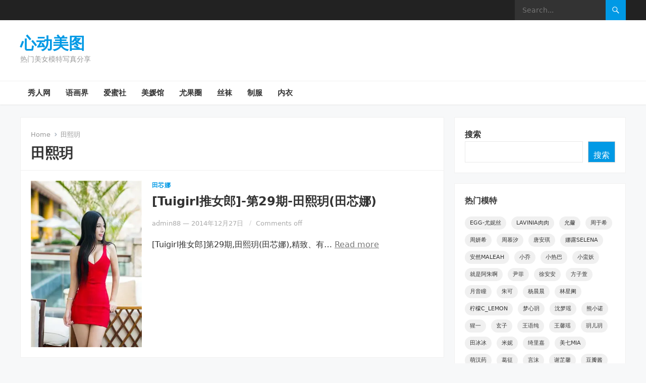

--- FILE ---
content_type: text/html; charset=UTF-8
request_url: https://www.wai55.com/tag/%E7%94%B0%E7%86%99%E7%8E%A5/
body_size: 49188
content:
<!DOCTYPE html>
<html lang="zh-CN">
<head>
<meta charset="UTF-8">
<meta name="viewport" content="width=device-width, initial-scale=1">
<meta http-equiv="X-UA-Compatible" content="IE=edge">
<meta name="HandheldFriendly" content="true">
<link rel="profile" href="http://gmpg.org/xfn/11">
<title>田熙玥 &#8211; 心动美图</title>
<meta name='robots' content='max-image-preview:large' />
<link rel="alternate" type="application/rss+xml" title="心动美图 &raquo; Feed" href="https://www.wai55.com/feed/" />
<link rel="alternate" type="application/rss+xml" title="心动美图 &raquo; 田熙玥标签Feed" href="https://www.wai55.com/tag/%e7%94%b0%e7%86%99%e7%8e%a5/feed/" />
<link rel='stylesheet' id='wp-block-library-css' href='https://www.wai55.com/wp-includes/css/dist/block-library/style.min.css' type='text/css' media='all' />
<style id='wp-block-library-theme-inline-css' type='text/css'>
.wp-block-audio figcaption{color:#555;font-size:13px;text-align:center}.is-dark-theme .wp-block-audio figcaption{color:hsla(0,0%,100%,.65)}.wp-block-audio{margin:0 0 1em}.wp-block-code{border:1px solid #ccc;border-radius:4px;font-family:Menlo,Consolas,monaco,monospace;padding:.8em 1em}.wp-block-embed figcaption{color:#555;font-size:13px;text-align:center}.is-dark-theme .wp-block-embed figcaption{color:hsla(0,0%,100%,.65)}.wp-block-embed{margin:0 0 1em}.blocks-gallery-caption{color:#555;font-size:13px;text-align:center}.is-dark-theme .blocks-gallery-caption{color:hsla(0,0%,100%,.65)}.wp-block-image figcaption{color:#555;font-size:13px;text-align:center}.is-dark-theme .wp-block-image figcaption{color:hsla(0,0%,100%,.65)}.wp-block-image{margin:0 0 1em}.wp-block-pullquote{border-bottom:4px solid;border-top:4px solid;color:currentColor;margin-bottom:1.75em}.wp-block-pullquote cite,.wp-block-pullquote footer,.wp-block-pullquote__citation{color:currentColor;font-size:.8125em;font-style:normal;text-transform:uppercase}.wp-block-quote{border-left:.25em solid;margin:0 0 1.75em;padding-left:1em}.wp-block-quote cite,.wp-block-quote footer{color:currentColor;font-size:.8125em;font-style:normal;position:relative}.wp-block-quote.has-text-align-right{border-left:none;border-right:.25em solid;padding-left:0;padding-right:1em}.wp-block-quote.has-text-align-center{border:none;padding-left:0}.wp-block-quote.is-large,.wp-block-quote.is-style-large,.wp-block-quote.is-style-plain{border:none}.wp-block-search .wp-block-search__label{font-weight:700}.wp-block-search__button{border:1px solid #ccc;padding:.375em .625em}:where(.wp-block-group.has-background){padding:1.25em 2.375em}.wp-block-separator.has-css-opacity{opacity:.4}.wp-block-separator{border:none;border-bottom:2px solid;margin-left:auto;margin-right:auto}.wp-block-separator.has-alpha-channel-opacity{opacity:1}.wp-block-separator:not(.is-style-wide):not(.is-style-dots){width:100px}.wp-block-separator.has-background:not(.is-style-dots){border-bottom:none;height:1px}.wp-block-separator.has-background:not(.is-style-wide):not(.is-style-dots){height:2px}.wp-block-table{margin:0 0 1em}.wp-block-table td,.wp-block-table th{word-break:normal}.wp-block-table figcaption{color:#555;font-size:13px;text-align:center}.is-dark-theme .wp-block-table figcaption{color:hsla(0,0%,100%,.65)}.wp-block-video figcaption{color:#555;font-size:13px;text-align:center}.is-dark-theme .wp-block-video figcaption{color:hsla(0,0%,100%,.65)}.wp-block-video{margin:0 0 1em}.wp-block-template-part.has-background{margin-bottom:0;margin-top:0;padding:1.25em 2.375em}
</style>
<link rel='stylesheet' id='classic-theme-styles-css' href='https://www.wai55.com/wp-includes/css/classic-themes.min.css' type='text/css' media='all' />
<style id='global-styles-inline-css' type='text/css'>
body{--wp--preset--color--black: #000000;--wp--preset--color--cyan-bluish-gray: #abb8c3;--wp--preset--color--white: #ffffff;--wp--preset--color--pale-pink: #f78da7;--wp--preset--color--vivid-red: #cf2e2e;--wp--preset--color--luminous-vivid-orange: #ff6900;--wp--preset--color--luminous-vivid-amber: #fcb900;--wp--preset--color--light-green-cyan: #7bdcb5;--wp--preset--color--vivid-green-cyan: #00d084;--wp--preset--color--pale-cyan-blue: #8ed1fc;--wp--preset--color--vivid-cyan-blue: #0693e3;--wp--preset--color--vivid-purple: #9b51e0;--wp--preset--gradient--vivid-cyan-blue-to-vivid-purple: linear-gradient(135deg,rgba(6,147,227,1) 0%,rgb(155,81,224) 100%);--wp--preset--gradient--light-green-cyan-to-vivid-green-cyan: linear-gradient(135deg,rgb(122,220,180) 0%,rgb(0,208,130) 100%);--wp--preset--gradient--luminous-vivid-amber-to-luminous-vivid-orange: linear-gradient(135deg,rgba(252,185,0,1) 0%,rgba(255,105,0,1) 100%);--wp--preset--gradient--luminous-vivid-orange-to-vivid-red: linear-gradient(135deg,rgba(255,105,0,1) 0%,rgb(207,46,46) 100%);--wp--preset--gradient--very-light-gray-to-cyan-bluish-gray: linear-gradient(135deg,rgb(238,238,238) 0%,rgb(169,184,195) 100%);--wp--preset--gradient--cool-to-warm-spectrum: linear-gradient(135deg,rgb(74,234,220) 0%,rgb(151,120,209) 20%,rgb(207,42,186) 40%,rgb(238,44,130) 60%,rgb(251,105,98) 80%,rgb(254,248,76) 100%);--wp--preset--gradient--blush-light-purple: linear-gradient(135deg,rgb(255,206,236) 0%,rgb(152,150,240) 100%);--wp--preset--gradient--blush-bordeaux: linear-gradient(135deg,rgb(254,205,165) 0%,rgb(254,45,45) 50%,rgb(107,0,62) 100%);--wp--preset--gradient--luminous-dusk: linear-gradient(135deg,rgb(255,203,112) 0%,rgb(199,81,192) 50%,rgb(65,88,208) 100%);--wp--preset--gradient--pale-ocean: linear-gradient(135deg,rgb(255,245,203) 0%,rgb(182,227,212) 50%,rgb(51,167,181) 100%);--wp--preset--gradient--electric-grass: linear-gradient(135deg,rgb(202,248,128) 0%,rgb(113,206,126) 100%);--wp--preset--gradient--midnight: linear-gradient(135deg,rgb(2,3,129) 0%,rgb(40,116,252) 100%);--wp--preset--duotone--dark-grayscale: url('#wp-duotone-dark-grayscale');--wp--preset--duotone--grayscale: url('#wp-duotone-grayscale');--wp--preset--duotone--purple-yellow: url('#wp-duotone-purple-yellow');--wp--preset--duotone--blue-red: url('#wp-duotone-blue-red');--wp--preset--duotone--midnight: url('#wp-duotone-midnight');--wp--preset--duotone--magenta-yellow: url('#wp-duotone-magenta-yellow');--wp--preset--duotone--purple-green: url('#wp-duotone-purple-green');--wp--preset--duotone--blue-orange: url('#wp-duotone-blue-orange');--wp--preset--font-size--small: 13px;--wp--preset--font-size--medium: 20px;--wp--preset--font-size--large: 36px;--wp--preset--font-size--x-large: 42px;--wp--preset--spacing--20: 0.44rem;--wp--preset--spacing--30: 0.67rem;--wp--preset--spacing--40: 1rem;--wp--preset--spacing--50: 1.5rem;--wp--preset--spacing--60: 2.25rem;--wp--preset--spacing--70: 3.38rem;--wp--preset--spacing--80: 5.06rem;--wp--preset--shadow--natural: 6px 6px 9px rgba(0, 0, 0, 0.2);--wp--preset--shadow--deep: 12px 12px 50px rgba(0, 0, 0, 0.4);--wp--preset--shadow--sharp: 6px 6px 0px rgba(0, 0, 0, 0.2);--wp--preset--shadow--outlined: 6px 6px 0px -3px rgba(255, 255, 255, 1), 6px 6px rgba(0, 0, 0, 1);--wp--preset--shadow--crisp: 6px 6px 0px rgba(0, 0, 0, 1);}:where(.is-layout-flex){gap: 0.5em;}body .is-layout-flow > .alignleft{float: left;margin-inline-start: 0;margin-inline-end: 2em;}body .is-layout-flow > .alignright{float: right;margin-inline-start: 2em;margin-inline-end: 0;}body .is-layout-flow > .aligncenter{margin-left: auto !important;margin-right: auto !important;}body .is-layout-constrained > .alignleft{float: left;margin-inline-start: 0;margin-inline-end: 2em;}body .is-layout-constrained > .alignright{float: right;margin-inline-start: 2em;margin-inline-end: 0;}body .is-layout-constrained > .aligncenter{margin-left: auto !important;margin-right: auto !important;}body .is-layout-constrained > :where(:not(.alignleft):not(.alignright):not(.alignfull)){max-width: var(--wp--style--global--content-size);margin-left: auto !important;margin-right: auto !important;}body .is-layout-constrained > .alignwide{max-width: var(--wp--style--global--wide-size);}body .is-layout-flex{display: flex;}body .is-layout-flex{flex-wrap: wrap;align-items: center;}body .is-layout-flex > *{margin: 0;}:where(.wp-block-columns.is-layout-flex){gap: 2em;}.has-black-color{color: var(--wp--preset--color--black) !important;}.has-cyan-bluish-gray-color{color: var(--wp--preset--color--cyan-bluish-gray) !important;}.has-white-color{color: var(--wp--preset--color--white) !important;}.has-pale-pink-color{color: var(--wp--preset--color--pale-pink) !important;}.has-vivid-red-color{color: var(--wp--preset--color--vivid-red) !important;}.has-luminous-vivid-orange-color{color: var(--wp--preset--color--luminous-vivid-orange) !important;}.has-luminous-vivid-amber-color{color: var(--wp--preset--color--luminous-vivid-amber) !important;}.has-light-green-cyan-color{color: var(--wp--preset--color--light-green-cyan) !important;}.has-vivid-green-cyan-color{color: var(--wp--preset--color--vivid-green-cyan) !important;}.has-pale-cyan-blue-color{color: var(--wp--preset--color--pale-cyan-blue) !important;}.has-vivid-cyan-blue-color{color: var(--wp--preset--color--vivid-cyan-blue) !important;}.has-vivid-purple-color{color: var(--wp--preset--color--vivid-purple) !important;}.has-black-background-color{background-color: var(--wp--preset--color--black) !important;}.has-cyan-bluish-gray-background-color{background-color: var(--wp--preset--color--cyan-bluish-gray) !important;}.has-white-background-color{background-color: var(--wp--preset--color--white) !important;}.has-pale-pink-background-color{background-color: var(--wp--preset--color--pale-pink) !important;}.has-vivid-red-background-color{background-color: var(--wp--preset--color--vivid-red) !important;}.has-luminous-vivid-orange-background-color{background-color: var(--wp--preset--color--luminous-vivid-orange) !important;}.has-luminous-vivid-amber-background-color{background-color: var(--wp--preset--color--luminous-vivid-amber) !important;}.has-light-green-cyan-background-color{background-color: var(--wp--preset--color--light-green-cyan) !important;}.has-vivid-green-cyan-background-color{background-color: var(--wp--preset--color--vivid-green-cyan) !important;}.has-pale-cyan-blue-background-color{background-color: var(--wp--preset--color--pale-cyan-blue) !important;}.has-vivid-cyan-blue-background-color{background-color: var(--wp--preset--color--vivid-cyan-blue) !important;}.has-vivid-purple-background-color{background-color: var(--wp--preset--color--vivid-purple) !important;}.has-black-border-color{border-color: var(--wp--preset--color--black) !important;}.has-cyan-bluish-gray-border-color{border-color: var(--wp--preset--color--cyan-bluish-gray) !important;}.has-white-border-color{border-color: var(--wp--preset--color--white) !important;}.has-pale-pink-border-color{border-color: var(--wp--preset--color--pale-pink) !important;}.has-vivid-red-border-color{border-color: var(--wp--preset--color--vivid-red) !important;}.has-luminous-vivid-orange-border-color{border-color: var(--wp--preset--color--luminous-vivid-orange) !important;}.has-luminous-vivid-amber-border-color{border-color: var(--wp--preset--color--luminous-vivid-amber) !important;}.has-light-green-cyan-border-color{border-color: var(--wp--preset--color--light-green-cyan) !important;}.has-vivid-green-cyan-border-color{border-color: var(--wp--preset--color--vivid-green-cyan) !important;}.has-pale-cyan-blue-border-color{border-color: var(--wp--preset--color--pale-cyan-blue) !important;}.has-vivid-cyan-blue-border-color{border-color: var(--wp--preset--color--vivid-cyan-blue) !important;}.has-vivid-purple-border-color{border-color: var(--wp--preset--color--vivid-purple) !important;}.has-vivid-cyan-blue-to-vivid-purple-gradient-background{background: var(--wp--preset--gradient--vivid-cyan-blue-to-vivid-purple) !important;}.has-light-green-cyan-to-vivid-green-cyan-gradient-background{background: var(--wp--preset--gradient--light-green-cyan-to-vivid-green-cyan) !important;}.has-luminous-vivid-amber-to-luminous-vivid-orange-gradient-background{background: var(--wp--preset--gradient--luminous-vivid-amber-to-luminous-vivid-orange) !important;}.has-luminous-vivid-orange-to-vivid-red-gradient-background{background: var(--wp--preset--gradient--luminous-vivid-orange-to-vivid-red) !important;}.has-very-light-gray-to-cyan-bluish-gray-gradient-background{background: var(--wp--preset--gradient--very-light-gray-to-cyan-bluish-gray) !important;}.has-cool-to-warm-spectrum-gradient-background{background: var(--wp--preset--gradient--cool-to-warm-spectrum) !important;}.has-blush-light-purple-gradient-background{background: var(--wp--preset--gradient--blush-light-purple) !important;}.has-blush-bordeaux-gradient-background{background: var(--wp--preset--gradient--blush-bordeaux) !important;}.has-luminous-dusk-gradient-background{background: var(--wp--preset--gradient--luminous-dusk) !important;}.has-pale-ocean-gradient-background{background: var(--wp--preset--gradient--pale-ocean) !important;}.has-electric-grass-gradient-background{background: var(--wp--preset--gradient--electric-grass) !important;}.has-midnight-gradient-background{background: var(--wp--preset--gradient--midnight) !important;}.has-small-font-size{font-size: var(--wp--preset--font-size--small) !important;}.has-medium-font-size{font-size: var(--wp--preset--font-size--medium) !important;}.has-large-font-size{font-size: var(--wp--preset--font-size--large) !important;}.has-x-large-font-size{font-size: var(--wp--preset--font-size--x-large) !important;}
.wp-block-navigation a:where(:not(.wp-element-button)){color: inherit;}
:where(.wp-block-columns.is-layout-flex){gap: 2em;}
.wp-block-pullquote{font-size: 1.5em;line-height: 1.6;}
</style>
<link rel='stylesheet' id='enjoypress-style-css' href='https://www.wai55.com/wp-content/themes/enjoypressTTYT/style.css' type='text/css' media='all' />
<link rel='stylesheet' id='enjoypress-responsive-style-css' href='https://www.wai55.com/wp-content/themes/enjoypressTTYT/responsive.css' type='text/css' media='all' />
<link rel='stylesheet' id='genericons-style-css' href='https://www.wai55.com/wp-content/themes/enjoypressTTYT/genericons/genericons.css' type='text/css' media='all' />
<script type='text/javascript' src='https://www.wai55.com/wp-includes/js/jquery/jquery.min.js' id='jquery-core-js'></script>
<script type='text/javascript' src='https://www.wai55.com/wp-includes/js/jquery/jquery-migrate.min.js' id='jquery-migrate-js'></script>
<link rel="https://api.w.org/" href="https://www.wai55.com/wp-json/" /><link rel="alternate" type="application/json" href="https://www.wai55.com/wp-json/wp/v2/tags/83" /><link rel="EditURI" type="application/rsd+xml" title="RSD" href="https://www.wai55.com/xmlrpc.php?rsd" />
</head>

<body class="archive tag tag-83 wp-embed-responsive hfeed">

<svg xmlns="http://www.w3.org/2000/svg" viewBox="0 0 0 0" width="0" height="0" focusable="false" role="none" style="visibility: hidden; position: absolute; left: -9999px; overflow: hidden;" ><defs><filter id="wp-duotone-dark-grayscale"><feColorMatrix color-interpolation-filters="sRGB" type="matrix" values=" .299 .587 .114 0 0 .299 .587 .114 0 0 .299 .587 .114 0 0 .299 .587 .114 0 0 " /><feComponentTransfer color-interpolation-filters="sRGB" ><feFuncR type="table" tableValues="0 0.49803921568627" /><feFuncG type="table" tableValues="0 0.49803921568627" /><feFuncB type="table" tableValues="0 0.49803921568627" /><feFuncA type="table" tableValues="1 1" /></feComponentTransfer><feComposite in2="SourceGraphic" operator="in" /></filter></defs></svg><svg xmlns="http://www.w3.org/2000/svg" viewBox="0 0 0 0" width="0" height="0" focusable="false" role="none" style="visibility: hidden; position: absolute; left: -9999px; overflow: hidden;" ><defs><filter id="wp-duotone-grayscale"><feColorMatrix color-interpolation-filters="sRGB" type="matrix" values=" .299 .587 .114 0 0 .299 .587 .114 0 0 .299 .587 .114 0 0 .299 .587 .114 0 0 " /><feComponentTransfer color-interpolation-filters="sRGB" ><feFuncR type="table" tableValues="0 1" /><feFuncG type="table" tableValues="0 1" /><feFuncB type="table" tableValues="0 1" /><feFuncA type="table" tableValues="1 1" /></feComponentTransfer><feComposite in2="SourceGraphic" operator="in" /></filter></defs></svg><svg xmlns="http://www.w3.org/2000/svg" viewBox="0 0 0 0" width="0" height="0" focusable="false" role="none" style="visibility: hidden; position: absolute; left: -9999px; overflow: hidden;" ><defs><filter id="wp-duotone-purple-yellow"><feColorMatrix color-interpolation-filters="sRGB" type="matrix" values=" .299 .587 .114 0 0 .299 .587 .114 0 0 .299 .587 .114 0 0 .299 .587 .114 0 0 " /><feComponentTransfer color-interpolation-filters="sRGB" ><feFuncR type="table" tableValues="0.54901960784314 0.98823529411765" /><feFuncG type="table" tableValues="0 1" /><feFuncB type="table" tableValues="0.71764705882353 0.25490196078431" /><feFuncA type="table" tableValues="1 1" /></feComponentTransfer><feComposite in2="SourceGraphic" operator="in" /></filter></defs></svg><svg xmlns="http://www.w3.org/2000/svg" viewBox="0 0 0 0" width="0" height="0" focusable="false" role="none" style="visibility: hidden; position: absolute; left: -9999px; overflow: hidden;" ><defs><filter id="wp-duotone-blue-red"><feColorMatrix color-interpolation-filters="sRGB" type="matrix" values=" .299 .587 .114 0 0 .299 .587 .114 0 0 .299 .587 .114 0 0 .299 .587 .114 0 0 " /><feComponentTransfer color-interpolation-filters="sRGB" ><feFuncR type="table" tableValues="0 1" /><feFuncG type="table" tableValues="0 0.27843137254902" /><feFuncB type="table" tableValues="0.5921568627451 0.27843137254902" /><feFuncA type="table" tableValues="1 1" /></feComponentTransfer><feComposite in2="SourceGraphic" operator="in" /></filter></defs></svg><svg xmlns="http://www.w3.org/2000/svg" viewBox="0 0 0 0" width="0" height="0" focusable="false" role="none" style="visibility: hidden; position: absolute; left: -9999px; overflow: hidden;" ><defs><filter id="wp-duotone-midnight"><feColorMatrix color-interpolation-filters="sRGB" type="matrix" values=" .299 .587 .114 0 0 .299 .587 .114 0 0 .299 .587 .114 0 0 .299 .587 .114 0 0 " /><feComponentTransfer color-interpolation-filters="sRGB" ><feFuncR type="table" tableValues="0 0" /><feFuncG type="table" tableValues="0 0.64705882352941" /><feFuncB type="table" tableValues="0 1" /><feFuncA type="table" tableValues="1 1" /></feComponentTransfer><feComposite in2="SourceGraphic" operator="in" /></filter></defs></svg><svg xmlns="http://www.w3.org/2000/svg" viewBox="0 0 0 0" width="0" height="0" focusable="false" role="none" style="visibility: hidden; position: absolute; left: -9999px; overflow: hidden;" ><defs><filter id="wp-duotone-magenta-yellow"><feColorMatrix color-interpolation-filters="sRGB" type="matrix" values=" .299 .587 .114 0 0 .299 .587 .114 0 0 .299 .587 .114 0 0 .299 .587 .114 0 0 " /><feComponentTransfer color-interpolation-filters="sRGB" ><feFuncR type="table" tableValues="0.78039215686275 1" /><feFuncG type="table" tableValues="0 0.94901960784314" /><feFuncB type="table" tableValues="0.35294117647059 0.47058823529412" /><feFuncA type="table" tableValues="1 1" /></feComponentTransfer><feComposite in2="SourceGraphic" operator="in" /></filter></defs></svg><svg xmlns="http://www.w3.org/2000/svg" viewBox="0 0 0 0" width="0" height="0" focusable="false" role="none" style="visibility: hidden; position: absolute; left: -9999px; overflow: hidden;" ><defs><filter id="wp-duotone-purple-green"><feColorMatrix color-interpolation-filters="sRGB" type="matrix" values=" .299 .587 .114 0 0 .299 .587 .114 0 0 .299 .587 .114 0 0 .299 .587 .114 0 0 " /><feComponentTransfer color-interpolation-filters="sRGB" ><feFuncR type="table" tableValues="0.65098039215686 0.40392156862745" /><feFuncG type="table" tableValues="0 1" /><feFuncB type="table" tableValues="0.44705882352941 0.4" /><feFuncA type="table" tableValues="1 1" /></feComponentTransfer><feComposite in2="SourceGraphic" operator="in" /></filter></defs></svg><svg xmlns="http://www.w3.org/2000/svg" viewBox="0 0 0 0" width="0" height="0" focusable="false" role="none" style="visibility: hidden; position: absolute; left: -9999px; overflow: hidden;" ><defs><filter id="wp-duotone-blue-orange"><feColorMatrix color-interpolation-filters="sRGB" type="matrix" values=" .299 .587 .114 0 0 .299 .587 .114 0 0 .299 .587 .114 0 0 .299 .587 .114 0 0 " /><feComponentTransfer color-interpolation-filters="sRGB" ><feFuncR type="table" tableValues="0.098039215686275 1" /><feFuncG type="table" tableValues="0 0.66274509803922" /><feFuncB type="table" tableValues="0.84705882352941 0.41960784313725" /><feFuncA type="table" tableValues="1 1" /></feComponentTransfer><feComposite in2="SourceGraphic" operator="in" /></filter></defs></svg>
<div id="page" class="site">

	<a class="skip-link screen-reader-text" href="#content">Skip to content</a>

	<header id="masthead" class="site-header clear">

		<div id="primary-bar">

			<div class="container">

			<nav id="primary-nav" class="main-navigation">

				
			</nav><!-- #primary-nav -->	

			<div class="header-search">
				<form id="searchform" method="get" action="https://www.wai55.com/">
					<input type="search" name="s" class="search-input" placeholder="Search..." autocomplete="off">
					<button type="submit" class="search-submit"><span class="genericon genericon-search"></span></button>		
				</form>
			</div><!-- .header-search -->

			</div><!-- .container -->

		</div><!-- #primary-bar -->	

		<div class="site-start clear">

			<div class="container">

			<div class="site-branding">

				
				<div class="site-title">
					<h1><a href="https://www.wai55.com">心动美图</a></h1>
				</div><!-- .site-title -->
				
				<div class="site-description">
					热门美女模特写真分享				</div><!-- .site-description -->				

				
			</div><!-- .site-branding -->

			<div class="header-toggles">
				<button class="toggle nav-toggle mobile-nav-toggle" data-toggle-target=".menu-modal"  data-toggle-body-class="showing-menu-modal" aria-expanded="false" data-set-focus=".close-nav-toggle">
					<span class="toggle-inner">
						<span class="toggle-icon">
							<svg class="svg-icon" aria-hidden="true" role="img" focusable="false" xmlns="http://www.w3.org/2000/svg" width="26" height="7" viewBox="0 0 26 7"><path fill-rule="evenodd" d="M332.5,45 C330.567003,45 329,43.4329966 329,41.5 C329,39.5670034 330.567003,38 332.5,38 C334.432997,38 336,39.5670034 336,41.5 C336,43.4329966 334.432997,45 332.5,45 Z M342,45 C340.067003,45 338.5,43.4329966 338.5,41.5 C338.5,39.5670034 340.067003,38 342,38 C343.932997,38 345.5,39.5670034 345.5,41.5 C345.5,43.4329966 343.932997,45 342,45 Z M351.5,45 C349.567003,45 348,43.4329966 348,41.5 C348,39.5670034 349.567003,38 351.5,38 C353.432997,38 355,39.5670034 355,41.5 C355,43.4329966 353.432997,45 351.5,45 Z" transform="translate(-329 -38)" /></svg>						</span>
						<span class="toggle-text">Menu</span>
					</span>
				</button><!-- .nav-toggle -->
			</div><!-- .header-toggles -->
			
						
			</div><!-- .container -->

		</div><!-- .site-start -->

		<div id="secondary-bar" class="clear">

			<div class="container">

			<nav id="secondary-nav" class="secondary-navigation">

				<div class="menu-mainmenu-container"><ul id="secondary-menu" class="sf-menu"><li id="menu-item-20045" class="menu-item menu-item-type-custom menu-item-object-custom menu-item-20045"><a href="/tag/秀人网/">秀人网</a></li>
<li id="menu-item-20046" class="menu-item menu-item-type-custom menu-item-object-custom menu-item-20046"><a href="/tag/语画界/">语画界</a></li>
<li id="menu-item-20047" class="menu-item menu-item-type-custom menu-item-object-custom menu-item-20047"><a href="/tag/爱蜜社/">爱蜜社</a></li>
<li id="menu-item-20048" class="menu-item menu-item-type-custom menu-item-object-custom menu-item-20048"><a href="/tag/美媛馆/">美媛馆</a></li>
<li id="menu-item-20049" class="menu-item menu-item-type-custom menu-item-object-custom menu-item-20049"><a href="/tag/尤果圈/">尤果圈</a></li>
<li id="menu-item-20050" class="menu-item menu-item-type-custom menu-item-object-custom menu-item-20050"><a href="/tag/丝袜/">丝袜</a></li>
<li id="menu-item-20051" class="menu-item menu-item-type-custom menu-item-object-custom menu-item-20051"><a href="/tag/制服/">制服</a></li>
<li id="menu-item-20052" class="menu-item menu-item-type-custom menu-item-object-custom menu-item-20052"><a href="/tag/内衣/">内衣</a></li>
</ul></div>
			</nav><!-- #secondary-nav -->

			</div><!-- .container -->				

		</div><!-- .secondary-bar -->				

	</header><!-- #masthead -->

	<div class="menu-modal cover-modal header-footer-group" data-modal-target-string=".menu-modal">

		<div class="menu-modal-inner modal-inner">

			<div class="menu-wrapper section-inner">

				<div class="menu-top">

					<button class="toggle close-nav-toggle fill-children-current-color" data-toggle-target=".menu-modal" data-toggle-body-class="showing-menu-modal" aria-expanded="false" data-set-focus=".menu-modal">
						<span class="toggle-text">Close Menu</span>
						<svg class="svg-icon" aria-hidden="true" role="img" focusable="false" xmlns="http://www.w3.org/2000/svg" width="16" height="16" viewBox="0 0 16 16"><polygon fill="" fill-rule="evenodd" points="6.852 7.649 .399 1.195 1.445 .149 7.899 6.602 14.352 .149 15.399 1.195 8.945 7.649 15.399 14.102 14.352 15.149 7.899 8.695 1.445 15.149 .399 14.102" /></svg>					</button><!-- .nav-toggle -->

					
					<nav class="mobile-menu" aria-label="Mobile" role="navigation">

						<ul class="modal-menu reset-list-style">

						
						</ul>

					</nav>

				</div><!-- .menu-top -->

			</div><!-- .menu-wrapper -->

		</div><!-- .menu-modal-inner -->

	</div><!-- .menu-modal -->		

	<div id="content" class="site-content has-home-widget container">
		<div class="clear">

	<div id="primary" class="content-area clear">
				
		<main id="main" class="site-main clear">

			<div class="breadcrumbs clear">
				<span class="breadcrumbs-nav">
					<a href="https://www.wai55.com">Home</a>
					<span class="post-category">田熙玥</span>
				</span>				
				<h1>
					田熙玥					
				</h1>	
							
			</div><!-- .breadcrumbs -->

			<div id="recent-content" class="content-loop">

				
<div id="post-62" class="clear last post-62 post type-post status-publish format-standard has-post-thumbnail hentry category-81 tag-31 tag-83 tag-82 tag-11">	

			<a class="thumbnail-link" href="https://www.wai55.com/tuigirl%e6%8e%a8%e5%a5%b3%e9%83%8e-%e7%ac%ac29%e6%9c%9f-%e7%94%b0%e7%86%99%e7%8e%a5%e7%94%b0%e8%8a%af%e5%a8%9c/">
			<div class="thumbnail-wrap">
				<img width="333" height="500" src="https://www.wai55.com/gallery/mtkymdq/mtexmze/cover/0.webp" class="attachment-post-thumbnail size-post-thumbnail wp-post-image" alt="" decoding="async" />			</div><!-- .thumbnail-wrap -->
		</a>
		

	<div class="entry-header">

					<div class="entry-category-icon"><a href="https://www.wai55.com/category/%e7%94%b0%e8%8a%af%e5%a8%9c/">田芯娜</a> </div>
		
		<h2 class="entry-title"><a href="https://www.wai55.com/tuigirl%e6%8e%a8%e5%a5%b3%e9%83%8e-%e7%ac%ac29%e6%9c%9f-%e7%94%b0%e7%86%99%e7%8e%a5%e7%94%b0%e8%8a%af%e5%a8%9c/">[Tuigirl推女郎]-第29期-田熙玥(田芯娜)</a></h2>

		<div class="entry-meta clear">
	
		<span class="entry-author"><a href="https://www.wai55.com/author/admin88/" title="文章作者 admin88" rel="author">admin88</a> &#8212; </span> 
	<span class="entry-date">2014年12月27日</span>
	<span class='entry-comment'><span class="comments-link">Comments off</span></span>
	
</div><!-- .entry-meta -->		
	</div><!-- .entry-header -->
		
	<div class="entry-summary">
		[Tuigirl推女郎]第29期,田熙玥(田芯娜),精致、有&hellip;		<span><a href="https://www.wai55.com/tuigirl%e6%8e%a8%e5%a5%b3%e9%83%8e-%e7%ac%ac29%e6%9c%9f-%e7%94%b0%e7%86%99%e7%8e%a5%e7%94%b0%e8%8a%af%e5%a8%9c/">Read more</a></span>
	</div><!-- .entry-summary -->

</div><!-- #post-62 -->
			</div><!-- #recent-content -->

			
		</main><!-- .site-main -->

	</div><!-- #primary -->


<aside id="secondary" class="widget-area sidebar">


	<div id="block-2" class="widget widget_block widget_search"><form role="search" method="get" action="https://www.wai55.com/" class="wp-block-search__button-outside wp-block-search__text-button wp-block-search"><label for="wp-block-search__input-1" class="wp-block-search__label" >搜索</label><div class="wp-block-search__inside-wrapper " ><input type="search" id="wp-block-search__input-1" class="wp-block-search__input" name="s" value="" placeholder=""  required /><button type="submit" class="wp-block-search__button wp-element-button"  >搜索</button></div></form></div><div id="tag_cloud-4" class="widget widget_tag_cloud"><h2 class="widget-title"><span>热门模特</span></h2><div class="tagcloud"><a href="https://www.wai55.com/category/egg-%e5%b0%a4%e5%a6%ae%e4%b8%9d/" class="tag-cloud-link tag-link-1125 tag-link-position-1" style="font-size: 15.14pt;" aria-label="Egg-尤妮丝 (143个项目)">Egg-尤妮丝</a>
<a href="https://www.wai55.com/category/lavinia%e8%82%89%e8%82%89/" class="tag-cloud-link tag-link-1293 tag-link-position-2" style="font-size: 10.1pt;" aria-label="Lavinia肉肉 (62个项目)">Lavinia肉肉</a>
<a href="https://www.wai55.com/category/%e5%85%81%e8%96%be/" class="tag-cloud-link tag-link-2244 tag-link-position-3" style="font-size: 12.9pt;" aria-label="允薾 (98个项目)">允薾</a>
<a href="https://www.wai55.com/category/%e5%91%a8%e4%ba%8e%e5%b8%8c/" class="tag-cloud-link tag-link-975 tag-link-position-4" style="font-size: 18.92pt;" aria-label="周于希 (266个项目)">周于希</a>
<a href="https://www.wai55.com/category/%e5%91%a8%e5%a6%8d%e5%b8%8c/" class="tag-cloud-link tag-link-420 tag-link-position-5" style="font-size: 11.64pt;" aria-label="周妍希 (81个项目)">周妍希</a>
<a href="https://www.wai55.com/category/%e5%91%a8%e6%85%95%e6%b1%90/" class="tag-cloud-link tag-link-2043 tag-link-position-6" style="font-size: 9.12pt;" aria-label="周慕汐 (53个项目)">周慕汐</a>
<a href="https://www.wai55.com/category/%e5%94%90%e5%ae%89%e7%90%aa/" class="tag-cloud-link tag-link-2300 tag-link-position-7" style="font-size: 13.6pt;" aria-label="唐安琪 (110个项目)">唐安琪</a>
<a href="https://www.wai55.com/category/%e5%a8%9c%e9%9c%b2selena/" class="tag-cloud-link tag-link-276 tag-link-position-8" style="font-size: 8.7pt;" aria-label="娜露Selena (49个项目)">娜露Selena</a>
<a href="https://www.wai55.com/category/%e5%ae%89%e7%84%b6maleah/" class="tag-cloud-link tag-link-2006 tag-link-position-9" style="font-size: 12.48pt;" aria-label="安然Maleah (93个项目)">安然Maleah</a>
<a href="https://www.wai55.com/category/%e5%b0%8f%e4%b9%94/" class="tag-cloud-link tag-link-1758 tag-link-position-10" style="font-size: 10.24pt;" aria-label="小乔 (64个项目)">小乔</a>
<a href="https://www.wai55.com/category/%e5%b0%8f%e7%83%ad%e5%b7%b4/" class="tag-cloud-link tag-link-757 tag-link-position-11" style="font-size: 11.5pt;" aria-label="小热巴 (79个项目)">小热巴</a>
<a href="https://www.wai55.com/category/%e5%b0%8f%e8%9b%ae%e5%a6%96/" class="tag-cloud-link tag-link-1495 tag-link-position-12" style="font-size: 8.7pt;" aria-label="小蛮妖 (49个项目)">小蛮妖</a>
<a href="https://www.wai55.com/category/%e5%b0%b1%e6%98%af%e9%98%bf%e6%9c%b1%e5%95%8a/" class="tag-cloud-link tag-link-1291 tag-link-position-13" style="font-size: 11.78pt;" aria-label="就是阿朱啊 (82个项目)">就是阿朱啊</a>
<a href="https://www.wai55.com/category/%e5%b0%b9%e8%8f%b2/" class="tag-cloud-link tag-link-1192 tag-link-position-14" style="font-size: 9.68pt;" aria-label="尹菲 (58个项目)">尹菲</a>
<a href="https://www.wai55.com/category/%e5%be%90%e5%ae%89%e5%ae%89/" class="tag-cloud-link tag-link-1979 tag-link-position-15" style="font-size: 9.26pt;" aria-label="徐安安 (54个项目)">徐安安</a>
<a href="https://www.wai55.com/category/%e6%96%b9%e5%ad%90%e8%90%b1/" class="tag-cloud-link tag-link-1329 tag-link-position-16" style="font-size: 10.52pt;" aria-label="方子萱 (67个项目)">方子萱</a>
<a href="https://www.wai55.com/category/%e6%9c%88%e9%9f%b3%e7%9e%b3/" class="tag-cloud-link tag-link-672 tag-link-position-17" style="font-size: 8.14pt;" aria-label="月音瞳 (45个项目)">月音瞳</a>
<a href="https://www.wai55.com/category/%e6%9c%b1%e5%8f%af/" class="tag-cloud-link tag-link-227 tag-link-position-18" style="font-size: 16.26pt;" aria-label="朱可 (174个项目)">朱可</a>
<a href="https://www.wai55.com/category/%e6%9d%a8%e6%99%a8%e6%99%a8/" class="tag-cloud-link tag-link-352 tag-link-position-19" style="font-size: 22pt;" aria-label="杨晨晨 (443个项目)">杨晨晨</a>
<a href="https://www.wai55.com/category/%e6%9e%97%e6%98%9f%e9%98%91/" class="tag-cloud-link tag-link-2462 tag-link-position-20" style="font-size: 8.42pt;" aria-label="林星阑 (47个项目)">林星阑</a>
<a href="https://www.wai55.com/category/%e6%9f%a0%e6%aa%acc_lemon/" class="tag-cloud-link tag-link-364 tag-link-position-21" style="font-size: 10.8pt;" aria-label="柠檬c_lemon (70个项目)">柠檬c_lemon</a>
<a href="https://www.wai55.com/category/%e6%a2%a6%e5%bf%83%e7%8e%a5/" class="tag-cloud-link tag-link-610 tag-link-position-22" style="font-size: 15.56pt;" aria-label="梦心玥 (154个项目)">梦心玥</a>
<a href="https://www.wai55.com/category/%e6%b2%88%e6%a2%a6%e7%91%b6/" class="tag-cloud-link tag-link-195 tag-link-position-23" style="font-size: 9.54pt;" aria-label="沈梦瑶 (57个项目)">沈梦瑶</a>
<a href="https://www.wai55.com/category/%e7%86%8a%e5%b0%8f%e8%af%ba/" class="tag-cloud-link tag-link-2509 tag-link-position-24" style="font-size: 9.82pt;" aria-label="熊小诺 (59个项目)">熊小诺</a>
<a href="https://www.wai55.com/category/%e7%8c%a9%e4%b8%80/" class="tag-cloud-link tag-link-679 tag-link-position-25" style="font-size: 8pt;" aria-label="猩一 (44个项目)">猩一</a>
<a href="https://www.wai55.com/category/%e7%8e%84%e5%ad%90/" class="tag-cloud-link tag-link-1504 tag-link-position-26" style="font-size: 10.24pt;" aria-label="玄子 (64个项目)">玄子</a>
<a href="https://www.wai55.com/category/%e7%8e%8b%e8%af%ad%e7%ba%af/" class="tag-cloud-link tag-link-159 tag-link-position-27" style="font-size: 18.64pt;" aria-label="王语纯 (258个项目)">王语纯</a>
<a href="https://www.wai55.com/category/%e7%8e%8b%e9%a6%a8%e7%91%b6/" class="tag-cloud-link tag-link-73 tag-link-position-28" style="font-size: 15.42pt;" aria-label="王馨瑶 (150个项目)">王馨瑶</a>
<a href="https://www.wai55.com/category/%e7%8e%a5%e5%84%bf%e7%8e%a5/" class="tag-cloud-link tag-link-2090 tag-link-position-29" style="font-size: 9.82pt;" aria-label="玥儿玥 (59个项目)">玥儿玥</a>
<a href="https://www.wai55.com/category/%e7%94%b0%e5%86%b0%e5%86%b0/" class="tag-cloud-link tag-link-2011 tag-link-position-30" style="font-size: 9.26pt;" aria-label="田冰冰 (54个项目)">田冰冰</a>
<a href="https://www.wai55.com/category/%e7%b1%b3%e5%a6%ae/" class="tag-cloud-link tag-link-108 tag-link-position-31" style="font-size: 13.6pt;" aria-label="米妮 (111个项目)">米妮</a>
<a href="https://www.wai55.com/category/%e7%bb%ae%e9%87%8c%e5%98%89/" class="tag-cloud-link tag-link-164 tag-link-position-32" style="font-size: 13.88pt;" aria-label="绮里嘉 (117个项目)">绮里嘉</a>
<a href="https://www.wai55.com/category/%e7%be%8e%e4%b8%83mia/" class="tag-cloud-link tag-link-2134 tag-link-position-33" style="font-size: 9.26pt;" aria-label="美七Mia (54个项目)">美七Mia</a>
<a href="https://www.wai55.com/category/%e8%90%8c%e6%b1%89%e8%8d%af/" class="tag-cloud-link tag-link-1235 tag-link-position-34" style="font-size: 8.98pt;" aria-label="萌汉药 (51个项目)">萌汉药</a>
<a href="https://www.wai55.com/category/%e8%91%9b%e5%be%81/" class="tag-cloud-link tag-link-585 tag-link-position-35" style="font-size: 9.96pt;" aria-label="葛征 (61个项目)">葛征</a>
<a href="https://www.wai55.com/category/%e8%a8%80%e6%b2%ab/" class="tag-cloud-link tag-link-2015 tag-link-position-36" style="font-size: 9.26pt;" aria-label="言沫 (54个项目)">言沫</a>
<a href="https://www.wai55.com/category/%e8%b0%a2%e8%8a%b7%e9%a6%a8/" class="tag-cloud-link tag-link-393 tag-link-position-37" style="font-size: 14.44pt;" aria-label="谢芷馨 (128个项目)">谢芷馨</a>
<a href="https://www.wai55.com/category/%e8%b1%86%e7%93%a3%e9%85%b1/" class="tag-cloud-link tag-link-2344 tag-link-position-38" style="font-size: 8.28pt;" aria-label="豆瓣酱 (46个项目)">豆瓣酱</a>
<a href="https://www.wai55.com/category/%e9%97%ab%e9%9b%aa%e6%9d%be/" class="tag-cloud-link tag-link-128 tag-link-position-39" style="font-size: 14.72pt;" aria-label="闫雪松 (134个项目)">闫雪松</a>
<a href="https://www.wai55.com/category/%e9%99%86%e8%90%b1%e8%90%b1/" class="tag-cloud-link tag-link-1782 tag-link-position-40" style="font-size: 15.28pt;" aria-label="陆萱萱 (146个项目)">陆萱萱</a>
<a href="https://www.wai55.com/category/%e9%99%88%e5%b0%8f%e5%96%b5/" class="tag-cloud-link tag-link-1895 tag-link-position-41" style="font-size: 9.96pt;" aria-label="陈小喵 (61个项目)">陈小喵</a>
<a href="https://www.wai55.com/category/%e9%99%88%e8%8a%9d/" class="tag-cloud-link tag-link-503 tag-link-position-42" style="font-size: 18.78pt;" aria-label="陈芝 (261个项目)">陈芝</a>
<a href="https://www.wai55.com/category/%e9%99%88%e8%8b%a5%e4%be%9d/" class="tag-cloud-link tag-link-1970 tag-link-position-43" style="font-size: 9.12pt;" aria-label="陈若依 (53个项目)">陈若依</a>
<a href="https://www.wai55.com/category/%e9%99%88%e8%af%97%e8%af%97/" class="tag-cloud-link tag-link-25 tag-link-position-44" style="font-size: 9.4pt;" aria-label="陈诗诗 (55个项目)">陈诗诗</a>
<a href="https://www.wai55.com/category/%e9%b1%bc%e5%ad%90%e9%85%b1fish/" class="tag-cloud-link tag-link-2178 tag-link-position-45" style="font-size: 12.2pt;" aria-label="鱼子酱fish (89个项目)">鱼子酱fish</a></div>
</div><div id="tag_cloud-3" class="widget widget_tag_cloud"><h2 class="widget-title"><span>热门标签</span></h2><div class="tagcloud"><a href="https://www.wai55.com/tag/barbie%e5%8f%af%e5%84%bf/" class="tag-cloud-link tag-link-229 tag-link-position-1" style="font-size: 8.1029411764706pt;" aria-label="barbie可儿 (177个项目)">barbie可儿</a>
<a href="https://www.wai55.com/tag/sugar%e5%b0%8f%e7%94%9c%e5%bf%83cc/" class="tag-cloud-link tag-link-354 tag-link-position-2" style="font-size: 12.220588235294pt;" aria-label="sugar小甜心CC (445个项目)">sugar小甜心CC</a>
<a href="https://www.wai55.com/tag/%e4%b8%9d%e8%a2%9c/" class="tag-cloud-link tag-link-728 tag-link-position-3" style="font-size: 17.573529411765pt;" aria-label="丝袜 (1,491个项目)">丝袜</a>
<a href="https://www.wai55.com/tag/%e5%85%bb%e7%9c%bc/" class="tag-cloud-link tag-link-122 tag-link-position-4" style="font-size: 11.294117647059pt;" aria-label="养眼 (366个项目)">养眼</a>
<a href="https://www.wai55.com/tag/%e5%86%85%e8%a1%a3/" class="tag-cloud-link tag-link-12 tag-link-position-5" style="font-size: 20.970588235294pt;" aria-label="内衣 (3,191个项目)">内衣</a>
<a href="https://www.wai55.com/tag/%e5%88%b6%e6%9c%8d/" class="tag-cloud-link tag-link-75 tag-link-position-6" style="font-size: 14.485294117647pt;" aria-label="制服 (738个项目)">制服</a>
<a href="https://www.wai55.com/tag/%e5%8f%af%e7%88%b1/" class="tag-cloud-link tag-link-150 tag-link-position-7" style="font-size: 9.5441176470588pt;" aria-label="可爱 (244个项目)">可爱</a>
<a href="https://www.wai55.com/tag/%e5%91%a8%e4%ba%8e%e5%b8%8c/" class="tag-cloud-link tag-link-976 tag-link-position-8" style="font-size: 9.9558823529412pt;" aria-label="周于希 (266个项目)">周于希</a>
<a href="https://www.wai55.com/tag/%e5%97%b2%e5%9b%a1%e5%9b%a1/" class="tag-cloud-link tag-link-239 tag-link-position-9" style="font-size: 9.2352941176471pt;" aria-label="嗲囡囡 (227个项目)">嗲囡囡</a>
<a href="https://www.wai55.com/tag/%e5%a4%a7%e5%b0%ba%e5%ba%a6/" class="tag-cloud-link tag-link-24 tag-link-position-10" style="font-size: 13.970588235294pt;" aria-label="大尺度 (661个项目)">大尺度</a>
<a href="https://www.wai55.com/tag/%e5%a4%b4%e6%9d%a1%e5%a5%b3%e7%a5%9e/" class="tag-cloud-link tag-link-291 tag-link-position-11" style="font-size: 12.323529411765pt;" aria-label="头条女神 (459个项目)">头条女神</a>
<a href="https://www.wai55.com/tag/%e5%a5%b3%e7%a5%9e/" class="tag-cloud-link tag-link-2474 tag-link-position-12" style="font-size: 14.794117647059pt;" aria-label="女神 (796个项目)">女神</a>
<a href="https://www.wai55.com/tag/%e5%a7%90%e5%a6%b9%e8%8a%b1/" class="tag-cloud-link tag-link-44 tag-link-position-13" style="font-size: 8.4117647058824pt;" aria-label="姐妹花 (189个项目)">姐妹花</a>
<a href="https://www.wai55.com/tag/%e5%ae%b6%e5%b1%85/" class="tag-cloud-link tag-link-9 tag-link-position-14" style="font-size: 10.264705882353pt;" aria-label="家居 (286个项目)">家居</a>
<a href="https://www.wai55.com/tag/%e5%b0%a4%e6%9e%9c%e5%9c%88/" class="tag-cloud-link tag-link-1036 tag-link-position-15" style="font-size: 13.558823529412pt;" aria-label="尤果圈 (601个项目)">尤果圈</a>
<a href="https://www.wai55.com/tag/%e5%b0%a4%e8%9c%9c/" class="tag-cloud-link tag-link-1750 tag-link-position-16" style="font-size: 12.941176470588pt;" aria-label="尤蜜 (523个项目)">尤蜜</a>
<a href="https://www.wai55.com/tag/%e5%b0%a4%e8%9c%9c%e8%8d%9f/" class="tag-cloud-link tag-link-768 tag-link-position-17" style="font-size: 13.661764705882pt;" aria-label="尤蜜荟 (614个项目)">尤蜜荟</a>
<a href="https://www.wai55.com/tag/%e6%80%a7%e6%84%9f/" class="tag-cloud-link tag-link-1832 tag-link-position-18" style="font-size: 13.970588235294pt;" aria-label="性感 (665个项目)">性感</a>
<a href="https://www.wai55.com/tag/%e6%88%90%e7%86%9f/" class="tag-cloud-link tag-link-442 tag-link-position-19" style="font-size: 11.5pt;" aria-label="成熟 (375个项目)">成熟</a>
<a href="https://www.wai55.com/tag/%e6%88%b7%e5%a4%96/" class="tag-cloud-link tag-link-100 tag-link-position-20" style="font-size: 8pt;" aria-label="户外 (173个项目)">户外</a>
<a href="https://www.wai55.com/tag/%e6%97%97%e8%a2%8d/" class="tag-cloud-link tag-link-190 tag-link-position-21" style="font-size: 11.397058823529pt;" aria-label="旗袍 (369个项目)">旗袍</a>
<a href="https://www.wai55.com/tag/%e6%9c%b1%e5%8f%af/" class="tag-cloud-link tag-link-228 tag-link-position-22" style="font-size: 8.1029411764706pt;" aria-label="朱可 (177个项目)">朱可</a>
<a href="https://www.wai55.com/tag/%e6%9d%a8%e6%99%a8%e6%99%a8/" class="tag-cloud-link tag-link-353 tag-link-position-23" style="font-size: 12.220588235294pt;" aria-label="杨晨晨 (445个项目)">杨晨晨</a>
<a href="https://www.wai55.com/tag/%e6%a0%a1%e6%9c%8d/" class="tag-cloud-link tag-link-199 tag-link-position-24" style="font-size: 8.3088235294118pt;" aria-label="校服 (186个项目)">校服</a>
<a href="https://www.wai55.com/tag/%e6%a8%a1%e8%8c%83%e5%ad%a6%e9%99%a2/" class="tag-cloud-link tag-link-143 tag-link-position-25" style="font-size: 11.294117647059pt;" aria-label="模范学院 (364个项目)">模范学院</a>
<a href="https://www.wai55.com/tag/%e6%af%94%e5%9f%ba%e5%b0%bc/" class="tag-cloud-link tag-link-76 tag-link-position-26" style="font-size: 11.088235294118pt;" aria-label="比基尼 (344个项目)">比基尼</a>
<a href="https://www.wai55.com/tag/%e6%b0%94%e8%b4%a8/" class="tag-cloud-link tag-link-283 tag-link-position-27" style="font-size: 11.397058823529pt;" aria-label="气质 (367个项目)">气质</a>
<a href="https://www.wai55.com/tag/%e6%b3%a2%e6%b6%9b%e8%83%b8%e6%b6%8c/" class="tag-cloud-link tag-link-34 tag-link-position-28" style="font-size: 15.926470588235pt;" aria-label="波涛胸涌 (1,025个项目)">波涛胸涌</a>
<a href="https://www.wai55.com/tag/%e6%b5%b4%e5%ae%a4/" class="tag-cloud-link tag-link-202 tag-link-position-29" style="font-size: 9.0294117647059pt;" aria-label="浴室 (220个项目)">浴室</a>
<a href="https://www.wai55.com/tag/%e6%b9%bf%e8%ba%ab/" class="tag-cloud-link tag-link-86 tag-link-position-30" style="font-size: 10.058823529412pt;" aria-label="湿身 (277个项目)">湿身</a>
<a href="https://www.wai55.com/tag/%e7%88%b1%e8%9c%9c%e7%a4%be/" class="tag-cloud-link tag-link-259 tag-link-position-31" style="font-size: 11.294117647059pt;" aria-label="爱蜜社 (359个项目)">爱蜜社</a>
<a href="https://www.wai55.com/tag/%e7%8e%8b%e8%af%ad%e7%ba%af/" class="tag-cloud-link tag-link-160 tag-link-position-32" style="font-size: 9.9558823529412pt;" aria-label="王语纯 (266个项目)">王语纯</a>
<a href="https://www.wai55.com/tag/%e7%8e%8b%e9%9b%a8%e7%ba%af/" class="tag-cloud-link tag-link-161 tag-link-position-33" style="font-size: 9.9558823529412pt;" aria-label="王雨纯 (266个项目)">王雨纯</a>
<a href="https://www.wai55.com/tag/%e7%a7%80%e4%ba%ba%e7%bd%91/" class="tag-cloud-link tag-link-6 tag-link-position-34" style="font-size: 22pt;" aria-label="秀人网 (3,967个项目)">秀人网</a>
<a href="https://www.wai55.com/tag/%e7%a9%ba%e5%a7%90/" class="tag-cloud-link tag-link-147 tag-link-position-35" style="font-size: 8pt;" aria-label="空姐 (172个项目)">空姐</a>
<a href="https://www.wai55.com/tag/%e7%be%8e%e5%aa%9b%e9%a6%86/" class="tag-cloud-link tag-link-77 tag-link-position-36" style="font-size: 10.161764705882pt;" aria-label="美媛馆 (281个项目)">美媛馆</a>
<a href="https://www.wai55.com/tag/%e7%be%8e%e8%85%bf/" class="tag-cloud-link tag-link-52 tag-link-position-37" style="font-size: 18.191176470588pt;" aria-label="美腿 (1,699个项目)">美腿</a>
<a href="https://www.wai55.com/tag/%e7%be%8e%e8%87%80/" class="tag-cloud-link tag-link-126 tag-link-position-38" style="font-size: 11.911764705882pt;" aria-label="美臀 (412个项目)">美臀</a>
<a href="https://www.wai55.com/tag/%e8%8a%9d%e8%8a%9dbooty/" class="tag-cloud-link tag-link-505 tag-link-position-39" style="font-size: 9.8529411764706pt;" aria-label="芝芝Booty (264个项目)">芝芝Booty</a>
<a href="https://www.wai55.com/tag/%e8%8a%b1%e6%bc%be/" class="tag-cloud-link tag-link-1124 tag-link-position-40" style="font-size: 11.397058823529pt;" aria-label="花漾 (374个项目)">花漾</a>
<a href="https://www.wai55.com/tag/%e8%af%ad%e7%94%bb%e7%95%8c/" class="tag-cloud-link tag-link-1469 tag-link-position-41" style="font-size: 14.485294117647pt;" aria-label="语画界 (746个项目)">语画界</a>
<a href="https://www.wai55.com/tag/%e8%af%b1%e6%83%91/" class="tag-cloud-link tag-link-11 tag-link-position-42" style="font-size: 10.985294117647pt;" aria-label="诱惑 (334个项目)">诱惑</a>
<a href="https://www.wai55.com/tag/%e9%99%88%e8%8a%9d/" class="tag-cloud-link tag-link-504 tag-link-position-43" style="font-size: 9.8529411764706pt;" aria-label="陈芝 (264个项目)">陈芝</a>
<a href="https://www.wai55.com/tag/%e9%9b%85%e6%8b%89%e4%bc%8a/" class="tag-cloud-link tag-link-1276 tag-link-position-44" style="font-size: 12.220588235294pt;" aria-label="雅拉伊 (444个项目)">雅拉伊</a>
<a href="https://www.wai55.com/tag/%e9%bb%91%e4%b8%9d/" class="tag-cloud-link tag-link-10 tag-link-position-45" style="font-size: 19.838235294118pt;" aria-label="黑丝 (2,441个项目)">黑丝</a></div>
</div>

</aside><!-- #secondary -->

		</div><!-- .clear -->

	</div><!-- #content .site-content -->

		
	<footer id="colophon" class="site-footer">

		<div class="container">

		
		<div class="clear"></div>
						
		</div><!-- .container -->

	</footer><!-- #colophon -->

	<div id="site-bottom" class="clear">

		<div class="container">

		<div class="site-info">

			
			&copy; 2026 <a href="https://www.wai55.com">心动美图</a> - Theme by <a href="https://wpenjoy.com">WPEnjoy</a> &middot; Powered by <a href="https://wordpress.org" rel="nofollow">WordPress</a>

		</div><!-- .site-info -->

			

		</div><!-- .container -->

	</div><!-- #site-bottom -->

</div><!-- #page -->

<div id="back-top">
	<a href="#top" title="Back to top"><span class="genericon genericon-collapse"></span></a>
</div>

<script type='text/javascript' src='https://www.wai55.com/wp-content/themes/enjoypressTTYT/assets/js/superfish.js' id='superfish-js'></script>
<script type='text/javascript' src='https://www.wai55.com/wp-content/themes/enjoypressTTYT/assets/js/html5.js' id='html5-js'></script>
<script type='text/javascript' src='https://www.wai55.com/wp-content/themes/enjoypressTTYT/assets/js/theia-sticky-sidebar.js' id='theia-sticky-sidebar-js'></script>
<script type='text/javascript' src='https://www.wai55.com/wp-content/themes/enjoypressTTYT/assets/js/index.js' id='enjoypress-index-js'></script>
<script type='text/javascript' src='https://www.wai55.com/wp-content/themes/enjoypressTTYT/assets/js/jquery.custom.js' id='enjoypress-custom-js'></script>
    <script>
    /(trident|msie)/i.test(navigator.userAgent)&&document.getElementById&&window.addEventListener&&window.addEventListener("hashchange",function(){var t,e=location.hash.substring(1);/^[A-z0-9_-]+$/.test(e)&&(t=document.getElementById(e))&&(/^(?:a|select|input|button|textarea)$/i.test(t.tagName)||(t.tabIndex=-1),t.focus())},!1);
    </script>
    
</body>
</html>

